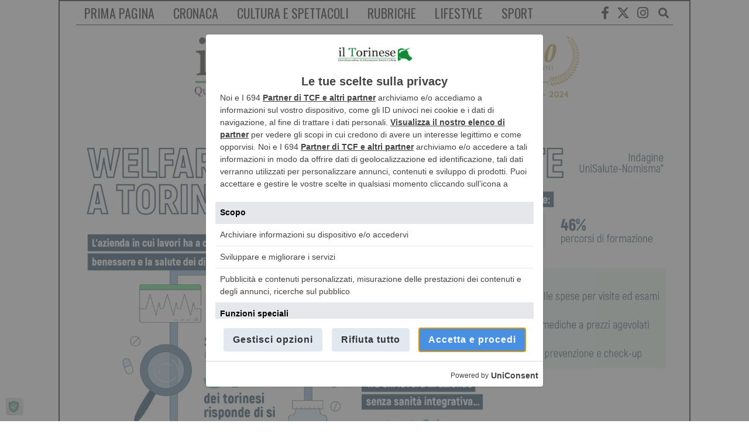

--- FILE ---
content_type: text/html; charset=utf-8
request_url: https://www.google.com/recaptcha/api2/anchor?ar=1&k=6LerBZUgAAAAAFejIt45L9DzSOoqLDbYJ4mvqTTt&co=aHR0cHM6Ly9pbHRvcmluZXNlLml0OjQ0Mw..&hl=it&v=PoyoqOPhxBO7pBk68S4YbpHZ&theme=light&size=normal&anchor-ms=20000&execute-ms=30000&cb=1ifijaphhq9e
body_size: 49434
content:
<!DOCTYPE HTML><html dir="ltr" lang="it"><head><meta http-equiv="Content-Type" content="text/html; charset=UTF-8">
<meta http-equiv="X-UA-Compatible" content="IE=edge">
<title>reCAPTCHA</title>
<style type="text/css">
/* cyrillic-ext */
@font-face {
  font-family: 'Roboto';
  font-style: normal;
  font-weight: 400;
  font-stretch: 100%;
  src: url(//fonts.gstatic.com/s/roboto/v48/KFO7CnqEu92Fr1ME7kSn66aGLdTylUAMa3GUBHMdazTgWw.woff2) format('woff2');
  unicode-range: U+0460-052F, U+1C80-1C8A, U+20B4, U+2DE0-2DFF, U+A640-A69F, U+FE2E-FE2F;
}
/* cyrillic */
@font-face {
  font-family: 'Roboto';
  font-style: normal;
  font-weight: 400;
  font-stretch: 100%;
  src: url(//fonts.gstatic.com/s/roboto/v48/KFO7CnqEu92Fr1ME7kSn66aGLdTylUAMa3iUBHMdazTgWw.woff2) format('woff2');
  unicode-range: U+0301, U+0400-045F, U+0490-0491, U+04B0-04B1, U+2116;
}
/* greek-ext */
@font-face {
  font-family: 'Roboto';
  font-style: normal;
  font-weight: 400;
  font-stretch: 100%;
  src: url(//fonts.gstatic.com/s/roboto/v48/KFO7CnqEu92Fr1ME7kSn66aGLdTylUAMa3CUBHMdazTgWw.woff2) format('woff2');
  unicode-range: U+1F00-1FFF;
}
/* greek */
@font-face {
  font-family: 'Roboto';
  font-style: normal;
  font-weight: 400;
  font-stretch: 100%;
  src: url(//fonts.gstatic.com/s/roboto/v48/KFO7CnqEu92Fr1ME7kSn66aGLdTylUAMa3-UBHMdazTgWw.woff2) format('woff2');
  unicode-range: U+0370-0377, U+037A-037F, U+0384-038A, U+038C, U+038E-03A1, U+03A3-03FF;
}
/* math */
@font-face {
  font-family: 'Roboto';
  font-style: normal;
  font-weight: 400;
  font-stretch: 100%;
  src: url(//fonts.gstatic.com/s/roboto/v48/KFO7CnqEu92Fr1ME7kSn66aGLdTylUAMawCUBHMdazTgWw.woff2) format('woff2');
  unicode-range: U+0302-0303, U+0305, U+0307-0308, U+0310, U+0312, U+0315, U+031A, U+0326-0327, U+032C, U+032F-0330, U+0332-0333, U+0338, U+033A, U+0346, U+034D, U+0391-03A1, U+03A3-03A9, U+03B1-03C9, U+03D1, U+03D5-03D6, U+03F0-03F1, U+03F4-03F5, U+2016-2017, U+2034-2038, U+203C, U+2040, U+2043, U+2047, U+2050, U+2057, U+205F, U+2070-2071, U+2074-208E, U+2090-209C, U+20D0-20DC, U+20E1, U+20E5-20EF, U+2100-2112, U+2114-2115, U+2117-2121, U+2123-214F, U+2190, U+2192, U+2194-21AE, U+21B0-21E5, U+21F1-21F2, U+21F4-2211, U+2213-2214, U+2216-22FF, U+2308-230B, U+2310, U+2319, U+231C-2321, U+2336-237A, U+237C, U+2395, U+239B-23B7, U+23D0, U+23DC-23E1, U+2474-2475, U+25AF, U+25B3, U+25B7, U+25BD, U+25C1, U+25CA, U+25CC, U+25FB, U+266D-266F, U+27C0-27FF, U+2900-2AFF, U+2B0E-2B11, U+2B30-2B4C, U+2BFE, U+3030, U+FF5B, U+FF5D, U+1D400-1D7FF, U+1EE00-1EEFF;
}
/* symbols */
@font-face {
  font-family: 'Roboto';
  font-style: normal;
  font-weight: 400;
  font-stretch: 100%;
  src: url(//fonts.gstatic.com/s/roboto/v48/KFO7CnqEu92Fr1ME7kSn66aGLdTylUAMaxKUBHMdazTgWw.woff2) format('woff2');
  unicode-range: U+0001-000C, U+000E-001F, U+007F-009F, U+20DD-20E0, U+20E2-20E4, U+2150-218F, U+2190, U+2192, U+2194-2199, U+21AF, U+21E6-21F0, U+21F3, U+2218-2219, U+2299, U+22C4-22C6, U+2300-243F, U+2440-244A, U+2460-24FF, U+25A0-27BF, U+2800-28FF, U+2921-2922, U+2981, U+29BF, U+29EB, U+2B00-2BFF, U+4DC0-4DFF, U+FFF9-FFFB, U+10140-1018E, U+10190-1019C, U+101A0, U+101D0-101FD, U+102E0-102FB, U+10E60-10E7E, U+1D2C0-1D2D3, U+1D2E0-1D37F, U+1F000-1F0FF, U+1F100-1F1AD, U+1F1E6-1F1FF, U+1F30D-1F30F, U+1F315, U+1F31C, U+1F31E, U+1F320-1F32C, U+1F336, U+1F378, U+1F37D, U+1F382, U+1F393-1F39F, U+1F3A7-1F3A8, U+1F3AC-1F3AF, U+1F3C2, U+1F3C4-1F3C6, U+1F3CA-1F3CE, U+1F3D4-1F3E0, U+1F3ED, U+1F3F1-1F3F3, U+1F3F5-1F3F7, U+1F408, U+1F415, U+1F41F, U+1F426, U+1F43F, U+1F441-1F442, U+1F444, U+1F446-1F449, U+1F44C-1F44E, U+1F453, U+1F46A, U+1F47D, U+1F4A3, U+1F4B0, U+1F4B3, U+1F4B9, U+1F4BB, U+1F4BF, U+1F4C8-1F4CB, U+1F4D6, U+1F4DA, U+1F4DF, U+1F4E3-1F4E6, U+1F4EA-1F4ED, U+1F4F7, U+1F4F9-1F4FB, U+1F4FD-1F4FE, U+1F503, U+1F507-1F50B, U+1F50D, U+1F512-1F513, U+1F53E-1F54A, U+1F54F-1F5FA, U+1F610, U+1F650-1F67F, U+1F687, U+1F68D, U+1F691, U+1F694, U+1F698, U+1F6AD, U+1F6B2, U+1F6B9-1F6BA, U+1F6BC, U+1F6C6-1F6CF, U+1F6D3-1F6D7, U+1F6E0-1F6EA, U+1F6F0-1F6F3, U+1F6F7-1F6FC, U+1F700-1F7FF, U+1F800-1F80B, U+1F810-1F847, U+1F850-1F859, U+1F860-1F887, U+1F890-1F8AD, U+1F8B0-1F8BB, U+1F8C0-1F8C1, U+1F900-1F90B, U+1F93B, U+1F946, U+1F984, U+1F996, U+1F9E9, U+1FA00-1FA6F, U+1FA70-1FA7C, U+1FA80-1FA89, U+1FA8F-1FAC6, U+1FACE-1FADC, U+1FADF-1FAE9, U+1FAF0-1FAF8, U+1FB00-1FBFF;
}
/* vietnamese */
@font-face {
  font-family: 'Roboto';
  font-style: normal;
  font-weight: 400;
  font-stretch: 100%;
  src: url(//fonts.gstatic.com/s/roboto/v48/KFO7CnqEu92Fr1ME7kSn66aGLdTylUAMa3OUBHMdazTgWw.woff2) format('woff2');
  unicode-range: U+0102-0103, U+0110-0111, U+0128-0129, U+0168-0169, U+01A0-01A1, U+01AF-01B0, U+0300-0301, U+0303-0304, U+0308-0309, U+0323, U+0329, U+1EA0-1EF9, U+20AB;
}
/* latin-ext */
@font-face {
  font-family: 'Roboto';
  font-style: normal;
  font-weight: 400;
  font-stretch: 100%;
  src: url(//fonts.gstatic.com/s/roboto/v48/KFO7CnqEu92Fr1ME7kSn66aGLdTylUAMa3KUBHMdazTgWw.woff2) format('woff2');
  unicode-range: U+0100-02BA, U+02BD-02C5, U+02C7-02CC, U+02CE-02D7, U+02DD-02FF, U+0304, U+0308, U+0329, U+1D00-1DBF, U+1E00-1E9F, U+1EF2-1EFF, U+2020, U+20A0-20AB, U+20AD-20C0, U+2113, U+2C60-2C7F, U+A720-A7FF;
}
/* latin */
@font-face {
  font-family: 'Roboto';
  font-style: normal;
  font-weight: 400;
  font-stretch: 100%;
  src: url(//fonts.gstatic.com/s/roboto/v48/KFO7CnqEu92Fr1ME7kSn66aGLdTylUAMa3yUBHMdazQ.woff2) format('woff2');
  unicode-range: U+0000-00FF, U+0131, U+0152-0153, U+02BB-02BC, U+02C6, U+02DA, U+02DC, U+0304, U+0308, U+0329, U+2000-206F, U+20AC, U+2122, U+2191, U+2193, U+2212, U+2215, U+FEFF, U+FFFD;
}
/* cyrillic-ext */
@font-face {
  font-family: 'Roboto';
  font-style: normal;
  font-weight: 500;
  font-stretch: 100%;
  src: url(//fonts.gstatic.com/s/roboto/v48/KFO7CnqEu92Fr1ME7kSn66aGLdTylUAMa3GUBHMdazTgWw.woff2) format('woff2');
  unicode-range: U+0460-052F, U+1C80-1C8A, U+20B4, U+2DE0-2DFF, U+A640-A69F, U+FE2E-FE2F;
}
/* cyrillic */
@font-face {
  font-family: 'Roboto';
  font-style: normal;
  font-weight: 500;
  font-stretch: 100%;
  src: url(//fonts.gstatic.com/s/roboto/v48/KFO7CnqEu92Fr1ME7kSn66aGLdTylUAMa3iUBHMdazTgWw.woff2) format('woff2');
  unicode-range: U+0301, U+0400-045F, U+0490-0491, U+04B0-04B1, U+2116;
}
/* greek-ext */
@font-face {
  font-family: 'Roboto';
  font-style: normal;
  font-weight: 500;
  font-stretch: 100%;
  src: url(//fonts.gstatic.com/s/roboto/v48/KFO7CnqEu92Fr1ME7kSn66aGLdTylUAMa3CUBHMdazTgWw.woff2) format('woff2');
  unicode-range: U+1F00-1FFF;
}
/* greek */
@font-face {
  font-family: 'Roboto';
  font-style: normal;
  font-weight: 500;
  font-stretch: 100%;
  src: url(//fonts.gstatic.com/s/roboto/v48/KFO7CnqEu92Fr1ME7kSn66aGLdTylUAMa3-UBHMdazTgWw.woff2) format('woff2');
  unicode-range: U+0370-0377, U+037A-037F, U+0384-038A, U+038C, U+038E-03A1, U+03A3-03FF;
}
/* math */
@font-face {
  font-family: 'Roboto';
  font-style: normal;
  font-weight: 500;
  font-stretch: 100%;
  src: url(//fonts.gstatic.com/s/roboto/v48/KFO7CnqEu92Fr1ME7kSn66aGLdTylUAMawCUBHMdazTgWw.woff2) format('woff2');
  unicode-range: U+0302-0303, U+0305, U+0307-0308, U+0310, U+0312, U+0315, U+031A, U+0326-0327, U+032C, U+032F-0330, U+0332-0333, U+0338, U+033A, U+0346, U+034D, U+0391-03A1, U+03A3-03A9, U+03B1-03C9, U+03D1, U+03D5-03D6, U+03F0-03F1, U+03F4-03F5, U+2016-2017, U+2034-2038, U+203C, U+2040, U+2043, U+2047, U+2050, U+2057, U+205F, U+2070-2071, U+2074-208E, U+2090-209C, U+20D0-20DC, U+20E1, U+20E5-20EF, U+2100-2112, U+2114-2115, U+2117-2121, U+2123-214F, U+2190, U+2192, U+2194-21AE, U+21B0-21E5, U+21F1-21F2, U+21F4-2211, U+2213-2214, U+2216-22FF, U+2308-230B, U+2310, U+2319, U+231C-2321, U+2336-237A, U+237C, U+2395, U+239B-23B7, U+23D0, U+23DC-23E1, U+2474-2475, U+25AF, U+25B3, U+25B7, U+25BD, U+25C1, U+25CA, U+25CC, U+25FB, U+266D-266F, U+27C0-27FF, U+2900-2AFF, U+2B0E-2B11, U+2B30-2B4C, U+2BFE, U+3030, U+FF5B, U+FF5D, U+1D400-1D7FF, U+1EE00-1EEFF;
}
/* symbols */
@font-face {
  font-family: 'Roboto';
  font-style: normal;
  font-weight: 500;
  font-stretch: 100%;
  src: url(//fonts.gstatic.com/s/roboto/v48/KFO7CnqEu92Fr1ME7kSn66aGLdTylUAMaxKUBHMdazTgWw.woff2) format('woff2');
  unicode-range: U+0001-000C, U+000E-001F, U+007F-009F, U+20DD-20E0, U+20E2-20E4, U+2150-218F, U+2190, U+2192, U+2194-2199, U+21AF, U+21E6-21F0, U+21F3, U+2218-2219, U+2299, U+22C4-22C6, U+2300-243F, U+2440-244A, U+2460-24FF, U+25A0-27BF, U+2800-28FF, U+2921-2922, U+2981, U+29BF, U+29EB, U+2B00-2BFF, U+4DC0-4DFF, U+FFF9-FFFB, U+10140-1018E, U+10190-1019C, U+101A0, U+101D0-101FD, U+102E0-102FB, U+10E60-10E7E, U+1D2C0-1D2D3, U+1D2E0-1D37F, U+1F000-1F0FF, U+1F100-1F1AD, U+1F1E6-1F1FF, U+1F30D-1F30F, U+1F315, U+1F31C, U+1F31E, U+1F320-1F32C, U+1F336, U+1F378, U+1F37D, U+1F382, U+1F393-1F39F, U+1F3A7-1F3A8, U+1F3AC-1F3AF, U+1F3C2, U+1F3C4-1F3C6, U+1F3CA-1F3CE, U+1F3D4-1F3E0, U+1F3ED, U+1F3F1-1F3F3, U+1F3F5-1F3F7, U+1F408, U+1F415, U+1F41F, U+1F426, U+1F43F, U+1F441-1F442, U+1F444, U+1F446-1F449, U+1F44C-1F44E, U+1F453, U+1F46A, U+1F47D, U+1F4A3, U+1F4B0, U+1F4B3, U+1F4B9, U+1F4BB, U+1F4BF, U+1F4C8-1F4CB, U+1F4D6, U+1F4DA, U+1F4DF, U+1F4E3-1F4E6, U+1F4EA-1F4ED, U+1F4F7, U+1F4F9-1F4FB, U+1F4FD-1F4FE, U+1F503, U+1F507-1F50B, U+1F50D, U+1F512-1F513, U+1F53E-1F54A, U+1F54F-1F5FA, U+1F610, U+1F650-1F67F, U+1F687, U+1F68D, U+1F691, U+1F694, U+1F698, U+1F6AD, U+1F6B2, U+1F6B9-1F6BA, U+1F6BC, U+1F6C6-1F6CF, U+1F6D3-1F6D7, U+1F6E0-1F6EA, U+1F6F0-1F6F3, U+1F6F7-1F6FC, U+1F700-1F7FF, U+1F800-1F80B, U+1F810-1F847, U+1F850-1F859, U+1F860-1F887, U+1F890-1F8AD, U+1F8B0-1F8BB, U+1F8C0-1F8C1, U+1F900-1F90B, U+1F93B, U+1F946, U+1F984, U+1F996, U+1F9E9, U+1FA00-1FA6F, U+1FA70-1FA7C, U+1FA80-1FA89, U+1FA8F-1FAC6, U+1FACE-1FADC, U+1FADF-1FAE9, U+1FAF0-1FAF8, U+1FB00-1FBFF;
}
/* vietnamese */
@font-face {
  font-family: 'Roboto';
  font-style: normal;
  font-weight: 500;
  font-stretch: 100%;
  src: url(//fonts.gstatic.com/s/roboto/v48/KFO7CnqEu92Fr1ME7kSn66aGLdTylUAMa3OUBHMdazTgWw.woff2) format('woff2');
  unicode-range: U+0102-0103, U+0110-0111, U+0128-0129, U+0168-0169, U+01A0-01A1, U+01AF-01B0, U+0300-0301, U+0303-0304, U+0308-0309, U+0323, U+0329, U+1EA0-1EF9, U+20AB;
}
/* latin-ext */
@font-face {
  font-family: 'Roboto';
  font-style: normal;
  font-weight: 500;
  font-stretch: 100%;
  src: url(//fonts.gstatic.com/s/roboto/v48/KFO7CnqEu92Fr1ME7kSn66aGLdTylUAMa3KUBHMdazTgWw.woff2) format('woff2');
  unicode-range: U+0100-02BA, U+02BD-02C5, U+02C7-02CC, U+02CE-02D7, U+02DD-02FF, U+0304, U+0308, U+0329, U+1D00-1DBF, U+1E00-1E9F, U+1EF2-1EFF, U+2020, U+20A0-20AB, U+20AD-20C0, U+2113, U+2C60-2C7F, U+A720-A7FF;
}
/* latin */
@font-face {
  font-family: 'Roboto';
  font-style: normal;
  font-weight: 500;
  font-stretch: 100%;
  src: url(//fonts.gstatic.com/s/roboto/v48/KFO7CnqEu92Fr1ME7kSn66aGLdTylUAMa3yUBHMdazQ.woff2) format('woff2');
  unicode-range: U+0000-00FF, U+0131, U+0152-0153, U+02BB-02BC, U+02C6, U+02DA, U+02DC, U+0304, U+0308, U+0329, U+2000-206F, U+20AC, U+2122, U+2191, U+2193, U+2212, U+2215, U+FEFF, U+FFFD;
}
/* cyrillic-ext */
@font-face {
  font-family: 'Roboto';
  font-style: normal;
  font-weight: 900;
  font-stretch: 100%;
  src: url(//fonts.gstatic.com/s/roboto/v48/KFO7CnqEu92Fr1ME7kSn66aGLdTylUAMa3GUBHMdazTgWw.woff2) format('woff2');
  unicode-range: U+0460-052F, U+1C80-1C8A, U+20B4, U+2DE0-2DFF, U+A640-A69F, U+FE2E-FE2F;
}
/* cyrillic */
@font-face {
  font-family: 'Roboto';
  font-style: normal;
  font-weight: 900;
  font-stretch: 100%;
  src: url(//fonts.gstatic.com/s/roboto/v48/KFO7CnqEu92Fr1ME7kSn66aGLdTylUAMa3iUBHMdazTgWw.woff2) format('woff2');
  unicode-range: U+0301, U+0400-045F, U+0490-0491, U+04B0-04B1, U+2116;
}
/* greek-ext */
@font-face {
  font-family: 'Roboto';
  font-style: normal;
  font-weight: 900;
  font-stretch: 100%;
  src: url(//fonts.gstatic.com/s/roboto/v48/KFO7CnqEu92Fr1ME7kSn66aGLdTylUAMa3CUBHMdazTgWw.woff2) format('woff2');
  unicode-range: U+1F00-1FFF;
}
/* greek */
@font-face {
  font-family: 'Roboto';
  font-style: normal;
  font-weight: 900;
  font-stretch: 100%;
  src: url(//fonts.gstatic.com/s/roboto/v48/KFO7CnqEu92Fr1ME7kSn66aGLdTylUAMa3-UBHMdazTgWw.woff2) format('woff2');
  unicode-range: U+0370-0377, U+037A-037F, U+0384-038A, U+038C, U+038E-03A1, U+03A3-03FF;
}
/* math */
@font-face {
  font-family: 'Roboto';
  font-style: normal;
  font-weight: 900;
  font-stretch: 100%;
  src: url(//fonts.gstatic.com/s/roboto/v48/KFO7CnqEu92Fr1ME7kSn66aGLdTylUAMawCUBHMdazTgWw.woff2) format('woff2');
  unicode-range: U+0302-0303, U+0305, U+0307-0308, U+0310, U+0312, U+0315, U+031A, U+0326-0327, U+032C, U+032F-0330, U+0332-0333, U+0338, U+033A, U+0346, U+034D, U+0391-03A1, U+03A3-03A9, U+03B1-03C9, U+03D1, U+03D5-03D6, U+03F0-03F1, U+03F4-03F5, U+2016-2017, U+2034-2038, U+203C, U+2040, U+2043, U+2047, U+2050, U+2057, U+205F, U+2070-2071, U+2074-208E, U+2090-209C, U+20D0-20DC, U+20E1, U+20E5-20EF, U+2100-2112, U+2114-2115, U+2117-2121, U+2123-214F, U+2190, U+2192, U+2194-21AE, U+21B0-21E5, U+21F1-21F2, U+21F4-2211, U+2213-2214, U+2216-22FF, U+2308-230B, U+2310, U+2319, U+231C-2321, U+2336-237A, U+237C, U+2395, U+239B-23B7, U+23D0, U+23DC-23E1, U+2474-2475, U+25AF, U+25B3, U+25B7, U+25BD, U+25C1, U+25CA, U+25CC, U+25FB, U+266D-266F, U+27C0-27FF, U+2900-2AFF, U+2B0E-2B11, U+2B30-2B4C, U+2BFE, U+3030, U+FF5B, U+FF5D, U+1D400-1D7FF, U+1EE00-1EEFF;
}
/* symbols */
@font-face {
  font-family: 'Roboto';
  font-style: normal;
  font-weight: 900;
  font-stretch: 100%;
  src: url(//fonts.gstatic.com/s/roboto/v48/KFO7CnqEu92Fr1ME7kSn66aGLdTylUAMaxKUBHMdazTgWw.woff2) format('woff2');
  unicode-range: U+0001-000C, U+000E-001F, U+007F-009F, U+20DD-20E0, U+20E2-20E4, U+2150-218F, U+2190, U+2192, U+2194-2199, U+21AF, U+21E6-21F0, U+21F3, U+2218-2219, U+2299, U+22C4-22C6, U+2300-243F, U+2440-244A, U+2460-24FF, U+25A0-27BF, U+2800-28FF, U+2921-2922, U+2981, U+29BF, U+29EB, U+2B00-2BFF, U+4DC0-4DFF, U+FFF9-FFFB, U+10140-1018E, U+10190-1019C, U+101A0, U+101D0-101FD, U+102E0-102FB, U+10E60-10E7E, U+1D2C0-1D2D3, U+1D2E0-1D37F, U+1F000-1F0FF, U+1F100-1F1AD, U+1F1E6-1F1FF, U+1F30D-1F30F, U+1F315, U+1F31C, U+1F31E, U+1F320-1F32C, U+1F336, U+1F378, U+1F37D, U+1F382, U+1F393-1F39F, U+1F3A7-1F3A8, U+1F3AC-1F3AF, U+1F3C2, U+1F3C4-1F3C6, U+1F3CA-1F3CE, U+1F3D4-1F3E0, U+1F3ED, U+1F3F1-1F3F3, U+1F3F5-1F3F7, U+1F408, U+1F415, U+1F41F, U+1F426, U+1F43F, U+1F441-1F442, U+1F444, U+1F446-1F449, U+1F44C-1F44E, U+1F453, U+1F46A, U+1F47D, U+1F4A3, U+1F4B0, U+1F4B3, U+1F4B9, U+1F4BB, U+1F4BF, U+1F4C8-1F4CB, U+1F4D6, U+1F4DA, U+1F4DF, U+1F4E3-1F4E6, U+1F4EA-1F4ED, U+1F4F7, U+1F4F9-1F4FB, U+1F4FD-1F4FE, U+1F503, U+1F507-1F50B, U+1F50D, U+1F512-1F513, U+1F53E-1F54A, U+1F54F-1F5FA, U+1F610, U+1F650-1F67F, U+1F687, U+1F68D, U+1F691, U+1F694, U+1F698, U+1F6AD, U+1F6B2, U+1F6B9-1F6BA, U+1F6BC, U+1F6C6-1F6CF, U+1F6D3-1F6D7, U+1F6E0-1F6EA, U+1F6F0-1F6F3, U+1F6F7-1F6FC, U+1F700-1F7FF, U+1F800-1F80B, U+1F810-1F847, U+1F850-1F859, U+1F860-1F887, U+1F890-1F8AD, U+1F8B0-1F8BB, U+1F8C0-1F8C1, U+1F900-1F90B, U+1F93B, U+1F946, U+1F984, U+1F996, U+1F9E9, U+1FA00-1FA6F, U+1FA70-1FA7C, U+1FA80-1FA89, U+1FA8F-1FAC6, U+1FACE-1FADC, U+1FADF-1FAE9, U+1FAF0-1FAF8, U+1FB00-1FBFF;
}
/* vietnamese */
@font-face {
  font-family: 'Roboto';
  font-style: normal;
  font-weight: 900;
  font-stretch: 100%;
  src: url(//fonts.gstatic.com/s/roboto/v48/KFO7CnqEu92Fr1ME7kSn66aGLdTylUAMa3OUBHMdazTgWw.woff2) format('woff2');
  unicode-range: U+0102-0103, U+0110-0111, U+0128-0129, U+0168-0169, U+01A0-01A1, U+01AF-01B0, U+0300-0301, U+0303-0304, U+0308-0309, U+0323, U+0329, U+1EA0-1EF9, U+20AB;
}
/* latin-ext */
@font-face {
  font-family: 'Roboto';
  font-style: normal;
  font-weight: 900;
  font-stretch: 100%;
  src: url(//fonts.gstatic.com/s/roboto/v48/KFO7CnqEu92Fr1ME7kSn66aGLdTylUAMa3KUBHMdazTgWw.woff2) format('woff2');
  unicode-range: U+0100-02BA, U+02BD-02C5, U+02C7-02CC, U+02CE-02D7, U+02DD-02FF, U+0304, U+0308, U+0329, U+1D00-1DBF, U+1E00-1E9F, U+1EF2-1EFF, U+2020, U+20A0-20AB, U+20AD-20C0, U+2113, U+2C60-2C7F, U+A720-A7FF;
}
/* latin */
@font-face {
  font-family: 'Roboto';
  font-style: normal;
  font-weight: 900;
  font-stretch: 100%;
  src: url(//fonts.gstatic.com/s/roboto/v48/KFO7CnqEu92Fr1ME7kSn66aGLdTylUAMa3yUBHMdazQ.woff2) format('woff2');
  unicode-range: U+0000-00FF, U+0131, U+0152-0153, U+02BB-02BC, U+02C6, U+02DA, U+02DC, U+0304, U+0308, U+0329, U+2000-206F, U+20AC, U+2122, U+2191, U+2193, U+2212, U+2215, U+FEFF, U+FFFD;
}

</style>
<link rel="stylesheet" type="text/css" href="https://www.gstatic.com/recaptcha/releases/PoyoqOPhxBO7pBk68S4YbpHZ/styles__ltr.css">
<script nonce="Gglvhmy2OqNjsU8HmtjJlQ" type="text/javascript">window['__recaptcha_api'] = 'https://www.google.com/recaptcha/api2/';</script>
<script type="text/javascript" src="https://www.gstatic.com/recaptcha/releases/PoyoqOPhxBO7pBk68S4YbpHZ/recaptcha__it.js" nonce="Gglvhmy2OqNjsU8HmtjJlQ">
      
    </script></head>
<body><div id="rc-anchor-alert" class="rc-anchor-alert"></div>
<input type="hidden" id="recaptcha-token" value="[base64]">
<script type="text/javascript" nonce="Gglvhmy2OqNjsU8HmtjJlQ">
      recaptcha.anchor.Main.init("[\x22ainput\x22,[\x22bgdata\x22,\x22\x22,\[base64]/[base64]/[base64]/ZyhXLGgpOnEoW04sMjEsbF0sVywwKSxoKSxmYWxzZSxmYWxzZSl9Y2F0Y2goayl7RygzNTgsVyk/[base64]/[base64]/[base64]/[base64]/[base64]/[base64]/[base64]/bmV3IEJbT10oRFswXSk6dz09Mj9uZXcgQltPXShEWzBdLERbMV0pOnc9PTM/bmV3IEJbT10oRFswXSxEWzFdLERbMl0pOnc9PTQ/[base64]/[base64]/[base64]/[base64]/[base64]\\u003d\x22,\[base64]\\u003d\\u003d\x22,\x22FcKrPi9sP3jDlmbCghwQw53DpsK0wqZNbx7Ci3VmCsKZw4nCmyzCr0TCrsKZfsKdwqQBEMKJKWxbw4VxHsOLFx16wr3DhWoucFdYw6/DrnMKwpw1w6k0ZFI2QMK/[base64]/JXLCoMOnJSQPEMORwoBeNnHDnFlBwpcEe8KXAGonw7jDq0/DhsOYwrd2H8OtwoHCjHk2w5NMXsOGJgLCkGjDmkEFUDzCqsOQw7fDgiAMaXEOMcK0wqo1wrt8w63DtmUVHR/CgifDnMKOSyfDqsOzwrYOw7wRwoYJwq1cUMK+UHJTTMOIwrTCvUg2w7/[base64]/DujHDh1/Cn3orIsOqw60VwrdDwpxTSEPClMODZmMPOcKZSEACwpAXNFXDksK2wpE1b8OXwr4Ywo/[base64]/SgpvwoLCvsK8w4gmUXLDrcO3w47ClWNtw5XDgcKWKwRhc8OlCMOhw6DDui3DhsOYwp/Ct8OTFMOiW8K1KsOKw5nCp0HDnnJUwpjCllpELhluwrAEU3MpwpHCnFbDucKZJ8OPe8OhWcOTwqXCn8KaesO/wpjCtMOMaMOjw4rDgMKLAADDkSXDqXnDlxpFdhUUwqvDrTPCtMO1w6DCr8OlwpJLKsKDwoxMDzhhwqdpw5RqwpXCgHE4wrPCuCgnHsO/wr3CgsK5Q3nCosOEAsO8H8KtEh8OfW3CrMKdf8KuwoJxw4HCki8gwqoDw6PDjcKBfUFXQhEvwpXDiC/CpUnCoVPDrcO0JMOlw4rDqAbCicK1binDvUFdw4k/[base64]/Cl8OoBMKnw7FyWMKjZsKtBkY8PhLDigN6w6UDwrLDsMOTD8OfUcOjdFRPVTXCkRsFwo3CiUvDjgVHWBllw6ZNbsKLw7lDcS3Co8OlT8KmZcO4NMKoalxCWRvCpxTCusOwSMKSS8OCw7XCkTvCu8KybRk8JU7Cr8KNXTYfZjciF8K6w7/[base64]/DmMK/w7tsFnrDgsOVwovCpB1XTMKew6RuwrEWw7UPwrzDjCYMGmbDtWjDocKbR8OCwoUrwpHCvcKrw4/DicOPCyBhem3ClEMrwrvDu3IHKcOhRMKCw6XDhMOawqbDmcKYwqIaeMOhw6DChMKfWMKjw6AidcKhw4jCusONTsK/EgrCiz/DisOww5RuJF5qX8Kqw4PCp8K3w6hWwr55w5gxw7JRw54Vw4t1GcKoFmU/wrPCo8OZworCocOGPB4uwojCrMOQw7kafCXCi8OFwqQ9XcK2ZQdOHMKKDw5Tw6lzG8O1CgFyc8KvwopyC8KafRXCiVESw4ttwr/[base64]/[base64]/DvXjClARqaibDiQU0w45Nw5M+wrnDs3XDpMOschvDrMOgw7JkRcK/w7XCp2jDvcKDwpsQw4tZBcKBJ8OGJsKjTsKfJcOVTGLCn07CusObw6/[base64]/CmBkBKMKzZ8K1wr/[base64]/[base64]/[base64]/DtcKIC27DoMKAwr4vwovCgwLDmjkdw6pSJMKXwpEJwqgSNUTCu8K2w6kJwrzDqSTChn99G1rDscOLKB1ywpwlwq1/XjrDgxvDp8KUw6B/w5rDgUAdw5IrwoBLFUfCgsOAwrwDwoYwwqAKw5ZTw7RHwqleQgchwp3CiR/DucKlwrbDg1MGM8Kbw5XCgcKMCU0wNRDCjsKBTjfDu8KxQsOVwq/CuhdOWMKjw7w0XcOgw4VnEsKFUsOFAGUsw7XCksOIwq/Cow4nw7tXw6LCmxHCq8OdVlNwwpJJw50XXDnDv8OfKVLCqRRVwq52w7xERMO0S3I2w6jCo8OvP8K1w6Nrw6xLSSw7RDzDgGEKIcK1YyXDnMKRPMKwWU1LHMODCMOMw4HDrRvDoMOAwqkGw6NDBWRRw7LCri0QQMOUwq8/wr3Cg8KDA2UTw5vDvB5Iwp3Dljx8AlnCl3HDosKzaUVOw4/Dt8Ozw7sjwpjDtGLDmjTCoGLDtXcqI1bCgsKqw61dOsKDDAwMw7IQw7o/wqbDrhYZM8OCwo/DpMKdwqbDjsKXE8KeGMONCcObVcKAE8Oaw5XCj8OcOcKBfXU2wo7CqMKFRcK0ZcOTGzfCqhrDosOuw4/Dv8KwMCRTwrHDksOfwr8kwonCrcOiwqLDscK1Gk7DkHPCokLDg3zCkMOxKkDCjCxYRcOUw50cHsOPXcObw79Hw4/Dh3vDsRYfw4jCkcOdw6Mlc8KaFDYWCsOMOGDDox7DvsKNNQQ6T8OeGz02w75WQGTChEkIayjCmsOPwqIdeELCiHzCvGTDkgY5w5VVw7nCnsKgw5/[base64]/RsKebnjCsGbCmHNZw7AqO8OeZMOaw5/CrQHDnl8zEsOXwo46ZsK7w6jCosOOwoVmKz8LwqXChsOzSyhYSRfCjzkdQ8O7bMKffG4Ow5TDkyXCpMO7WcKyB8OlM8OLYsKqBcORwq5ZwqptfDbDogVEDkbDjSXDhSIOwosQPi9uXTgELhHCgcKTZMKOWsKfw5vCoCrCpCXDq8OywobDnFAUw4/ChMOAw7wBJ8OcRcOhwrPCtTnCkQrCixcTdMO2Q1XDpwsvGcKpw4Qbw7RCQsK7YSgbw4/ClyFgUAwGw4XClsKhJC3CpsKMwoTDs8Ogw48HCXZNwonCuMK8w7EDKcOWw5DCtMKqE8KZwq/Do8KawozDr3ggDMOhw4Vfw58ND8Ohwp7DhMOVCxbDhMORSgzDncKmRj7DmMKnwrvCpyvCpyXCicKUwoh6w5jDgMOsMXnCjAfDrkHCn8O8wrPDi0rDtUsEwr1nAMOgAsOZw4zDjWbDg1rDs2XCiTNvW1NWw6tFwo7CtUNtHcOlc8OIw4BOfC0vwqsad0jDsy/Du8O3w5LDjsKPwpo7wo5ywopScMOBw7Q6wqDDrcKhw7kGw7XCoMKvWMO3aMO4DsO1Pxolwqkqw413J8O6wrMuWh7Dv8KEJcKMSRjCmsO+wrTDrCHDt8KYw5oSwogUwqY1w77Ckyg8ZMKFSlg4IsKUw6UwMQIewofClRDDlGZXwqXDi1HDhVLCum1mw7wnw7/DukJQeD/[base64]/DoC43w4vDhG7DqcORYkTDrcO7TWgfw7Fpw4hCw4xZHcOqIsOKOUPCvsK4EsKRXHNFWcOpwossw4JHFMOpZmYxwpDCkGk3FMKyKE7DsUzDp8Odw5LCk2BzX8KbEcKQNQjDgcOsDirCuMKBc3rCk8KPZT/DkMKeDwDCsy/[base64]/DmsKEw6zCkEwiwr8Bw6NmYcOxwpTDnMOdFsKbwrF5w6xaw7xXQ29UBQjCjH7Dl1LDs8OzOMOyDwYiwq9LMsKpLCt9w5rCvsKRbFzDtMK5AW9tcMKwbcKDOlHDpE8Ww6ZXb1DDmR4fDGXCo8K3FMO6w4jDhEkEw5sAw7kwwoTDpjMpwq/DnMOKwqd3wq/DrcK+w41IXsOswq7DqyQKYsK8NMOmAg1Ow5FSTDTDiMK4fcK0w7IUasKtAlLDp3XCgMK4wqHCnMKOwrlSBMKCV8K8wpLDmsKCw65sw7/Cog7CjcKMwpopQX4QYTIFwrTDtsKMNMOmB8KnEWvDnhHCpMOSwrsDw5EIUsOXXUU8w7/CtMKHH29ISX7CjcKZByHDvE1PZcKhPcKCfwM8wofDgcOkwpPDjx85d8O8w6XCq8KUw6wsw5N1w6F1wp/DgsOhWsOEFMK2w7sVwoczGMK3OmgrwojCsj0Bw6bCqDMdw6/[base64]/[base64]/MMKfw4nDnW9tGXUmXsKULA/DgsKww4zDlMOlbjnCpMOIKGbDpsKtLFXDvzRNwr7Ci2Bjwq3DqSwcL0jDpcKnc2wUNDdSwrDCt2JsKXEZwo9Ta8ObwoUBCMKrwpk/wpw/[base64]/Cv8Omw4bCocO3w64aPsKywr9sHsKjw6fDtEnCoMO/w6DChHpVw73CpmvCuTDDn8OJfjjDqjZAw6nCtgQ9w5rCosKZw5nDlmvCrcOYw5V8woTDrn7CmMKWGygIw4LDhBbDpsKzesKMfMOsNxDClw9vb8K0VcOoBBjCt8ODw4FbXnzDqXQVRMKbw43DssKYAMK4D8OjPcKDw53CoUrDnj/DvMKsKsO9wrV7wofDmw07e0LDpkjCjn4MCV48wqLCmVrCgMK7ciLChsKFPcKAdMKYMlbCj8KEw6fCqsKgMWHCjEDDhDInw6XCvcOQw5fDhcKew79BU1zDoMKkwpxqasOXw7nDs1DDkMOqwqDCknhSQcOFwpQuD8K7wpfDrVFfLXvDlmAFw7/DuMK3w5wSWzPDiAB4w77CjnAGI1vDs2dpfsOuwoxNNMOyRwJIw5PCrcKIw73DjMOow6PDqF/DmcOTw6vCv03DksO5wrPCgcK5wrJ1FiDDjsOQw7HDlsOBeBA0WE/[base64]/[base64]/w7cPVm5Ofyocw4bCq8K6Lj/Du8KIa8KmLMKoJWnDpMO2wrLDkzMrMSzCk8KMYcOqw5AgGQjDukI/wqHDpnLChiTDmMOyZcOdSEDDvRbCvh/DqcOAw5XDvsOrwpnCt3s/wo3Cs8OGCsKdwpJcTcK4L8Ktw51AKMKrwotcfcKMw5/CmxoKBDzDssONYgwOw7Vtw4zDmsK0F8OPw6UEw5LCosO2MVU/DcKHKcOuwqvCjXzCl8OXw5rCvMOdZ8O6wrzDoMOqHBPCr8OnDcO3wpVeKxMfC8OZw4l7KcOVwrTCuDHClcK4byLDr1jDrcK6NMK6w5jDgsKiw4Afw5Egw6Yqw4MvwpHDrn9zw5vDhcOzVGNhw6Ywwohmw4w8w5ICBcKEwoXCvztHCcORfcOdw4/DncOIPwHCswzCjMOuScOcWnrCmMOJwqjDmMOmWkDCrEk7wroRw7HDhUJ8w4xvdRnDl8KQXMOtwoXCiRoQwqcnFTnCiCbCigoFMsONETXDugLDoE/DusKaaMKAWUbDssOvLzguX8KLU2DCqMKBVMOKXsOgwo1sOAXCmsKbJcKRTcOpwrvCqsKEwpjDsDDCgH4/ZcO0WmLDo8O+wpsKwonCn8KNwqnCpisGw4YfwofCkBjCmC5vHXRnTMKBwpvDtcO9H8OSVMOcRsKNMX0FAhJHC8Ouwr1RSnvDoMKCwqjDpXBhw5HDsQtuCMO/dBLDicODw6rCpcKzClx7TsOTanPDrRwGw4HCkcKXMsKOw5LDsw3CqRPDpkzDnQDCqsO0w7LDuMKgw6cMwqHDlm3DhsK5JV5+w70Aw5DDncOkwrrDmsO9wqhiw53DnsKsNgjCm1nCkXd0AsKuVMKFFz9IGQ/CiFQxw5VuwqTCqGxRwqotw4o+NwjDsMKswp7DgsOPVMOBT8OVan/DvVrCmlXChsKgLnbCt8OGHxYpwr/DoGHDisKvw4DDihzClH8QwqgEEsOhbVYiwpwNBybDhsKDw4J5w48teHTDrHVnwpAZwqnDqm/CocKzw5ZPdQ3DqCXCrMKUDcKbw4lPw6YGIcKxw7rDmQzDrUPCssOPZMOFF3zDiCZ1fcO3fVMtw4bDpcKicwPDucONw5UbanHDsMKrwrrDlsOjw4tSHk/CsAfCmsKIAT9LMMOsHcKmw5HDtsKzH3AswoMfwpDCo8ONdMKRYcKZwrNkeD7Dtm43aMOZw5Nyw43DrMOhasKQwrzCqAwaRHjDrMKHw7zCuxPDiMO7ecOkcMOcSQnDssK2w53DrMOkwp/DssKJGA7DiRt9woAMSMOjIcOCYBXCmgwMaAYWwpzCsUcNDhY8ZcO1GcOZw7tnwpJ1a8K/PijDmmHDqsKebHDDnRd+BsKEwoPCnU/DuMKvwrhVWwbDl8OBwoXDtgMJw7nDrlbDjcOnw5DClBbDsXzDp8Kuw41YOsOKGsKXw6BcR0vCrFIpd8Oqw6ouwqnDuiHDlELDp8Oswp3DjULCrsKkw5/DisKUTHh+CMKDwozCl8OpS2DDuErCt8KLUkfCtcKmX8O/wrnDtFjDs8Ofw4bChiZvw6w6w73CsMOGwrLCllBKchrDnUDDg8KGK8KNIiltIhYeNsKqwpV/[base64]/[base64]/DpTIdVcKqwp3DskHDlsObwphBw754DUJqDyNSwpDCr8KCwrEFPGDDuwPDusOxw7HDqQHDncOaBnHDpMKZNcOeS8KawoTCiTHCuMKxw6PCuQbDmcOzw6DDr8Kdw5oTw7UBSMOYZg/[base64]/[base64]/DpcK+wqUjSUMhfGt8wrTDghAPIMKFcljDgsOHWF7DoQTCssOVw5cYw5PDtMOjwq0id8KPw6cAw47CuGfCqsOowrMYY8OZQTnDgMOHZAxMwrtlfXDDrsK/[base64]/EWrCnWhZOMK5w6fCi8Oswr7DucOwB8OTBQbCj8Knw5wpwpN8EsOVUsOfU8KHwqRAJiFVbMOEecOPwrHChkVmJ1DDlsOjIEs1QcOyXcObKhhRZsKKwrxZw7ZIE1LCk04KwrrDlx98W21sw4fDlMO0wpMvBn7DgMO5wo8dUgVbw4svw5MgH8KrNCfCm8OPw5jCnSEwVcO/wpcew5NBWMKKfMOHwp5VTVA3DMKswpXCiwnChkgfwqZTw5zCiMKQw7FGZ3TCvk1Qw5wDwp/Dn8KNTGFgwpjCt2w2BixOw7PDnMKYLcOiw4nDu8O2wpHDgMKhwoILwrFALy9FScOYwonDlCcVw6HDhcKlYsKhw4TDqcKUw4jDqMKrw6DDh8KPw7/CvBHDs3XCk8K8woB8PsOSwqsodFrDowkdFDjDlsOnasK/ZMOKw4TDiRdYWsOpNk7DtcK3QMOmwolXwoVwwoFhMMKLwqhAbsObfh5Kwq99w4fDpRnDp3AxCVvClmfDvRldw6w3woXCsHsww43Di8O7wro/CwPDuUHDgMKzNXnDiMKswqw9bcORw4fDgRsVw4s+woHDk8OVw7wIw6RxAm7DiS4gw4sjwrzCj8KFWVDDmWZGM0/CpMKww4QgwqbCtD7DtsORwqLCqcKpL3Ibwo58wqImB8OuAMK2w53CocOmwqPCicOWw6dZQUHCtSd3DXRiw4VHOcKHw5VmwrNSwqnDlcKGVcO3LRzCmHTDhGHCvsOVYkA2w7LClsOWSWzDrVoSwp7CpsKjw6LDilUWwp4YL2/CqcONw4dTwodQwqg6wojCix/CvcOTfD3Cg35RFm3ClMO1w53Dm8KocHpXw6LDgMOLw61+w6MVw6FjGgTDoE3DtcKOwqLDkcKNw7gxw5PDh2jCqgJrw7vCnMOPeWxkw4I8w7bCiEgnXcOsasO9cMOjT8OCwrvDmTrDi8OIw7LCt3dPNcK9BsO9B0vDvll/[base64]/CvjHDjTkMw64Gw5HClWkFwoTCusKXwrvDg3/DgnjDlTbCg1M8w5/Ch2w3DcKrHRXDocOuJMKmw73CjD4oSsO6HUPCpXjCjRsTw6dVw4/DqwjDo1bDjHTCgW18TcOaCcKLOcO7QH3DjsKqwqRDw4DCjsKHwpHCu8ODwpbCuMOlwrjDksOaw6oqPntbSF/CoMKxUEt6woQYw4IRwoTCkz/CpMO/ZlfCvwvCn33Cjm9tVnvCiwcOVy9Fwogrw6U0bCzDuMOZw4vDsMOyCExZw6ZnF8KYw7EowoB2c8KjwobCigkJw5BswrPDmgZiw5F9wp3Dqj7DnWfDrcOOw7zCgsK6asOSwofDjC8vwr8+w55Xwr1rOsO+w7xfVkh+GVrCkkHCp8KBw6XCnxzDhcKKFyvDt8K5w7/[base64]/w7Zww73Ci2XCiMKUwqPDlMK0YXnCj8KCwrkGwqHCj8Ktw64QdMKIfsOawovCl8OLwr5Dw70eIMK4woPCgcODDMKDwqwoEcKjwrVXSSXDpx/DqcOLTcO8acORwoLDkx8cb8KoX8Orwqt/w51XwrZyw55iDsOnV0TCp3VCw6obGnNcC0TCisKdwoMhasOEw7nCu8OSw4RrXjpfa8Ohw6xewoIBIB0cSkDCnsKlN3XDsMOEw6YuIA3DpMKWwobCo2vDkifDicKnR2nDjz4qKG7DgsKkwprCl8KBacOaN28swqY6w4/[base64]/DqcKLwq7CmAfDlk4zw73CgMK5woFBe8KXb0/Cj8OacUbDtxMPw6tIwp4ZBSnCpywhw73Dq8Ovw7w9w7Mjw7jCpG9LGsKSwoIjw55Fwoc9eB/DkEzDtjtuwqLCnsKKw4bCpHoqwrFKNyPDqT/Dl8KWXsO9wpPDkBzCvsOwwp8DwqIAwphBDUzDpH9wNMOzwrUOTAvDmsOkwpJgw50+DcKLWsKnIhVhwo5Sw4FhwrkHw4lyw4w/[base64]/DknjDtGTClcOKw7zDpsKFGsOzCsKAw6IoI8OPwoskw6LDssKkTsKew5vDqU8gw7/DjTkhw5cpw7vCiRAlwpXDrcOUw7tFOMKpUsOsaTDCpyhzSHwJEcO0WsKlw6hYOXHCkE/Cm1/[base64]/Ds8OpDcOuwoI8w6QmXMKsw7gMQg9EG8KFMsKMw4vDqsOyDcOfaUnDqV51MCIKY0h2wpTCr8O0CcOSBMOxw4XCtjnDnXfDizg4wqMww7TDtT1dGxZsfMOReDg5w77Col/Cu8Ktw5xYwrHCqMKYw5LDksKawqgrwovCkQ13w4PCrsK6wrPCm8O0w6fDljcIwoJVw4nDtsOXwrbCkxjDj8O8w5N+SQBGEgXDsE90ITbDtgPCqgFNacOBwqXDmkfDkmxuY8OGw61WDsKFQ1rCscKGwodOLsOkeFDCr8O6w7rDjcOTwpPCsR/CikkUbCcvw6TDl8OFDcKfQWVxD8OIw4xQw5LCqsORwoTDpsKMwpbDi8KxLGnCmFQjwpJEw4TDtcKtTDnChQ1iwqQvw4TDu8Ogw7rDmFwdwoXDlkgowrBzIWLDosKVw7rCp8OSBhlzdWUWw7XDnMOmO3/DgBdVw4jCpm5ZwpzDisO/eRXCjB7CrF3CpSHCn8KzRsKAwqEZDsKoXcOTw7EvX8K+wp4+GsKqw4BSbCrDrcKcVMO/[base64]/Ct0Rvwq9XRjBAw6pPw4PCoMKZEUTCmF3Dp8OnXB/DhgPDucOnw7dXwrLDvcOMBXjDqm0VbD7Dt8OJwo/Do8O8wrF2esOBTcKxwq9oUTYfdcOZwr97w7h8EmgyITcVIMOFw5IAZjcnfE3CjMO2CsOjwo3Ds2PDrsKgdjrCvzrCjXBFXsOvw7pJw5rDv8KYwqpbw4t9w48UP0g+J2UhPn3CocK7TsK/CTQeIcOUwqYja8OxwoF+Q8KSBD5mwqtJLcOlwoPCv8O/bjpVwrFdw4/CrRbCr8Kuw6RGHS3CvMKbw4bDujFmC8KqwqvDnW/DrcObw4wVw49SCXvCpsK/wo3DtHDCgMK/RsOVCjkvwqnCtWMxbDs9wqBbw4zCgsOfwobDoMOHwrDDr3XDh8KGw4QCwpMOw5gxFMKqw6vDvkTDvyvDjRZHOMOgPMKuDF4Hw64va8OYwowhwrRAVsK8wp5Bw41LB8O7w6ZbXcOqFcOVwr8WwqIGGcOiwrRccTh2e1p2w6gneA/DmgMGwrzDuAHCj8KFWDPDrsKowo7ChsK3w4c7wqQrIjA4SS1JDsK7w5IRTQs8wr9HB8KMw43Dt8K1T0zDmsOKw69ea13CqiRpw49jwrlIG8KhwrbCmC8sZ8OPw6Uzwp7Dq2DCocOaBMOmQMOwDQzDnRHCn8KOw5HCkRUrb8Ovw6/[base64]/[base64]/CuRbDtMKDWcOIwrHCnUfCjU/Csm/[base64]/w4NOdT7DhMOdw4Jtw4bDpm9uTMOPfH4lYsObw5XDvMOGB8KYHcKmWcKzw7U4HWwOw5JLIWfCjBjCvcKfw502woYSwoc9PRTCgsOzdC85worCh8KUwqkxw4/DtcOKw5dcQyUmw5w+w63CqMK+KMO+wq5sZ8KXw4pOAMOsw5sXKzvCvxjCvSzCmsOPTcKow67CjCpow6FKw4sSwosfw7h8w6xqw78rwo7CpTjCoiTCmTjCrnVcw5FdesKwwrtQdWVwFxRfw6hNwrdEwrfCrEpdXMKLc8KsVcO8w57Dh1xnMsO8w7XCsMK8wpfCncK/w7HCpEwBwoFiFkzCj8K9w5RrM8OpUUtjwoUdS8Odw4jDlX4XwqDChmzDnsOBwqg2FjXCmsKDwowSfxrDqcOgBcOMT8OPw5w8w6ciMDLDnsO6JsOtOMOuK13Do0pqw6HCu8OCTHbCq3jCl3dEw7vCqnEeIcK+GsOewrbCjH4CwonDg1PDlU7Cn0/DjwzCl2vDicK/wr0rf8KFIUjDtzfDo8OAXsOXcnfDs13Cq2jDsCnCi8OFDAtQwptlw5nDosKhw6/Di2PCnsO6w6nCqMO9eCvCmSfDoMOxO8KxcMOOQMOycMKXw7XDlsORw4pOb23CvwPCj8OuScKQwoTChMOQF3wDWcOEw4gCcyUqwpxkPDzCrcOJGMKbwqk6dMK/w6IFw43DnsKVwrzDucOTwpLDqMKvERPDuBJlwpPCkT7ClXbDn8KnOcOhwoNof8KCwpJ+NMO5wpdqXlYmw65lwpXDlMKaw4vDvcO5ejIoDcOfw73CrTnCjcOcXcK0wrzDg8OIw6nCsRjDncO8wrJhCMOTIHBRJcOCBkfDkUMaXcO/P8KzwpI4JsK+wojDlykRKwQNwpIkw4rDisOHwo3ChcKAZzsTQsKuw7YPwpHCqHo4dMOHwrDDqMO7PQcHEMO+w6pwwrvCvMKrdF7ClUrCusK+w4xUwq/[base64]/QT51MsKEJsKYBhYFw5HDg8O/BMOBQB4uwrHCq0HCtUdcB8KSCAdrwqDDnsK1wqTDvhluwpsXw7vDl1zCj3zCqcOcwqDDjhtOd8Olwr/[base64]/wp0GwozCpMKTQDbCp31fRMKXwp/CoADCoXtYZWXDtcOcXXfCtUbCl8OBJgIQMFvDkTLClsKafTnDu3nDmcOsEsO1wo8SwrLDr8ORwo5iw5DDlA0HworCuA/CpjTDgcONw50mLirCn8K2w7DCrTPDpsKPJcOcwqcWDcOgO1/CpcKGwrjDtUDCmWo+wpFHPHA5cl8Fw5gRwoXClz5NRsKhw7xCXcKEwrDCoMOFwrLDnDhuwpt3w50ewq8xQmXDvXYWKcKIw4nDpQbDlB1vIFXCoMOfMsOsw4DDnVrChVtqw4A9wo/CkzXDtg7DmcO+OsO5wogdPEfCtcOOFMKCYMKqQMObdcO8TcOkwrzCpFlvw4ZIcFN6wo1RwoEsBVolHcKgCcOtw47DtMKpKhDCkGtVOhDDjRLCvHrCm8KBb8KpSxrDhT4cMsKAwrHDo8KMw5kLVF9lwo46YALCpUtxw5V3w414w6LCmH7DmcO3wqHDu0fDh1tLwo/DlMKYXMOsMETDlMKEw6oVwpzCvXIhUcKTA8Kdwo0Sw5YIwoAtC8KxE2QZwoXDiMOnw6LCqmvCr8KIwpYCwosZUVlZwqgNLDZPesKuw4LDqS7Dp8KrXsOdwoAkwqLCm0Fswo3DpMK2w4NICcOeb8KXwpxUwpPDhMKwHcO/H1cKwpMyw4rCn8K2DsOew4jDmsKrw4/CvSA+FMKgwpkSXyxKwovCkxPCpTTDq8OkC0DCtjTDi8O9UDdSeQ0AfMKiw6d+wqEkOw3Dv3Bkw7bCjjhgwoTCvCvDiMOsfx5nwrwNVFQ/w4BWRsKgXMK/w7tGIsOJNiTClABqKULClcOkMsOqDHkQV1nDlMORLUDCoHzCiyTDgGUtwojDsMOhYcOBw5vDnsO0wrfDu2s9w7/[base64]/[base64]/CsTPDssKfH8O7wrzDqXjDryfDlQB4L8OQw7TCmGF5SlrCksKNa8K5wqUEwrN5w5nCvsKEElw/M3x4FcKYX8O6CMO5VcOYcDA8Cjdyw5oNOcKEPsKQT8OFw4jDqsOIw5N3wpXCnDZhw55tw6fDjsKhesKXTx0WwoTDozonekocbw8+wptLacOrwpHDgjjDg0zDoEA7J8OGJsKPw7/[base64]/[base64]/[base64]/ChUVgwpVfRMKUIjl8VMODWMKtw6nChB/CmAp6dU3CmcONAUdTCgZmw7nCm8OEPsOLwpM1w4EjRWt9Z8ObTsO1wrfCo8KBP8Kbw6wSwoTCo3XDvMOOw4/Cr1Y7w6FGw7nDgMK3dl8VOcKfBcKOIMKCwrRkw5lyITvDnWQoV8KlwpwRwqLDggPCnCbDizHCrcOTwqzCsMOwYBE0ecOCw67DqcOZw4LCpMOtDWDCu3/DpMObSMKrw455wo7CvcOAwrFfw7MOajMHw4fClcOQDsOqw4hGwo/DtETCiRDCo8Opw6zDrcOHIcKSwqZrwp7CnsOWwrVEwpHDjjnDpC3DjGIgwqrCnUrCizZ0ZsO3QMO6w7xyw53DhcOeQcK/BmwqX8OJw5/DnMOhw73DpsKZw5XCpcOsAsKFSCTCkU7DksO7w6zCucO6w7bDlMKJDcO2w5wpVDh0KlrDmMO6NMOLwqlpw7gKw4DDucKTw6okwonDo8KeSsOiw7lzwq4fDsOjTTLCjl3CuVtow4TCrsKBEg3ClnMZGFTCt8KsdcOtwp1Sw4zDosOTLjtWfcOENhdRRcOmX0LCrH9Pw7/DvDJ0wqPClRXCqiEWwrkdwo3DmsO4wpHCuj0/U8OgfMKPQw9wcBnDsD3CpMKywqvDkRN0w7bDpsOvIcKNOcKVaMKNwrnDnD3DisOawpxNw41nw4zCkwjCoTsFFsOuw6bCj8K1wqENeMOJwp7CssOMFRHDrwfDn3nDghUhUFDDicOnwoVTPkrDt1F5EnA5w4lGw5/CthpXVMOkw75YXMKkQBoUw7o+SMK0w7wcwp9xOmhiTcO2wrMeUh3CqcOnE8OJw6FnVMK+wo40ajfDvVXDjkTDgFXDoDRiw6ArHMOMwrsmwp8tRU/DjMKJAcK+wr7DiUnDpFhZw7nDmTPCo27CtcKmw5vCjQxNdlXDpMKQwo1ywoshFMKQPRfCnsKpwrrCs0AcBirDvsKiw6AuCgPCksK5wpRRw5fCucOjWWQgdsKcw5JqwrrDtMO6O8K6w5bCvMKQw6xjUmRNwrnCnzHCtMKTwq/[base64]/CmMO8UsO/w6A5wocaMykBw6lpwq0rG8O7PcK1TxV6wpHDjMOcwqXCvMOyJcOww5PDgcOiQ8KXAnTDvjLDjwzCrXbCrcOOwqfDk8KJw7/[base64]/DuMKvwrtNRcKrRVnDoRIGw7/DoMOBTcK3wpldBsO4wpBYf8Oaw6MeVsKfOcO+OXtQwo3DogDDksOPNcKNwq7Co8O6wo5Ww4DCtTfCmsOuw4jCuGHDuMKqwrQzw4jDkjJWw6xkJULDlsKwwpjCizc6asOiZcKJIh97L0TDjMKVw7rDn8KPwrJRw5DDncO/ZgMcwrjCnXXChMKwwpQnGsKhwonDqMK4JR/DsMKPQ3HCpx0MwrrDug1Aw4JTw49xwo85w7DDvsKWKcKRw6d6VjwERcOIwpNEwqwqWzgeLQjClg/DtU1Ewp7Dox51SE0Rw4kcw6bCqMOgdsKJw7XCq8OoWcORNcK5wpkew7PCnEtRwoFbwrJqE8OKw73CmcOre13DvsOlwq9kFsOlwpPCmcKHVcO1wpBHMBrDgW12w5TCqRjDl8O5HsOmYwJlw4/CpzwawrFBFcKdKF3CtMKvw5cPw5DCnsK8SsKgw6pBFsOCesOpw7NMw5l6w6LDssODwr86wrfDtcKpw7LCnsKZF8Olwrc+S3ERFcKZUiTCq0zCmW/ClMKiXw0cwr1twqgVw6PDkHdKw5XCjMO7wpkNEMK+w6zDrgR2wpJWRR7CrDk5woFqEgYJXy/DknxDNVRYw49kw6pJw6bDk8OTw6jDpEzCkDRTw4HCo2VufETCn8OxTQJGw4RiTVHCmcOfwobCv0DCjcKZw7Few4TCtMK7IcKFw5t3wpDDicOQH8K+IcKhwpjCqifCpsKXZcKlw5ANw6hDesKXw5UtwpJ0w7vDn1XCqV/DlS49fMKhSsOZM8KIwq1Sci8nesK+TRbDqjhaOMO8w6dGHkEuw7bDhDDDl8Kvf8KuwqXDuE/[base64]/[base64]/CiUI0w4gfYjUtw5LChVsUIHsNw6TDnlhLWEfDosOwcBjDncKrwpUXw5QUR8O7fhhcYMOVPmh8w7VwwrEWw6LCj8OEwrM1EQtXwqo6F8OLwprCkElmVQZow4QPBVrChcKUwqNqwqoFwqnDk8KRw6QtwrphwprCucK+wq/Cp3vDtsKmdg9ODkJKwo9ewqVbcMOMw6PCkWspECnDssOTwpVSwrQtTMKyw4Rte1DCjgNUw54+wpPCnXPDtSUqw4jDqnbCnR/CoMOdw6gCCgcAw7VON8KhZ8KAw63Cl0bCohbCnSrDk8Ozw5XDvcKkU8OFMMObwrhGwoIeGlhIesOKF8KFwrAQd0tpMVYBWcKqMG5fUgLChsOXwoM7wqMfCgjCvsOpesOGL8Kow6XDsMONQwFAw5HCn1h7woJHAsKmUcO0wq/[base64]/[base64]/CncKcVHfDpsOkOcKiw7UJwq3DjGwCCRtwJgfCuUxlSMOxwrI9w6RYwr1swozCnMOYw50ydF4TA8KCw7xWf8KoVMOtKgbDmWsIw53Cm3LDmMKXXG/Do8OFwqfCsUQTwr/Cq8K6fcOZwo3DuWoGBgHCrsKnwrnCtsKoGHRnRRxqa8KLwqrDssO7w5rCkwnDujvDucKyw7/[base64]/wpPDk0LDojtNwqrDqmh0w4vCrFwDCcO/w6JUw6DDm8KTw4rCsMKPaMOWw6PDtyRcw598wo16JsKtacKGwrxuE8OVwpgxw4kZRsOkwosDFRTCjsOJw4oBw48cWcK5L8O1wpHCsMOdWzFBfAfClTTCuA7DtMKdVsO/wrrDrsOAXiYbBBvClTtVOSBbb8KVw7sKw6kcFHJDMMOAwoZlQsOhwpsqSMOKw5J6w4fDlnHDowJYRMO/wpfDucOvwpPDgsOAw6zCscKqw5rCn8OHw4NMw7kwLMOwN8OJw6wYw6nCmjt7ERQJIcOyIRZWXcOQACDDpyY8XVsww5/DgcODw7vCvMKHZsOrWsKgP3xkw61AwqnCoXwXe8KKf3TDqlPDm8KJF2/Cv8KKAMOdXgRFFMONMMOKfFrDhjV/[base64]/[base64]/JMOWw7Bkwo1ASUNKw4AKUWvDsW/DkcKgwoZLPMKfKUzCocOwwpDCpj/CiMKtw7rCo8OWGMO3L0nCu8KRw7LCqTE8SmDDkn/DgADDncK5V1tufMKMPMOLFVUnAwI1w4dLQSHCrXdtKVJDGcO8dgnCscOKwr7DrjEpJcOzUgDCiEfDvMKPeDUDwpZhamfCuUFuw5fDqBbCkMKGU3XDt8Oww6o8Q8KsI8OAP3fCnmcdwoLDqRjCp8K5wqnDjsKoMmZhwplIw6M0K8OBKMO8wpHCu3ZCw7jDsQhLw4XDuU/Cn0IFwrIha8KVbcKOwqQkDA/[base64]/ClEzCv07CmXRrJwtJw43ClXXDr8KKwosIwolOXygpw5IkCT50PMOfwo4gwo81wrBTwqLDqsOIw4/CrjLCozvCuMKJMBx2TmHCusOJwqDCumvDpwZ6QQXDiMOdVsO0w5NCQcK5w7TDs8KYMcK0fsOqwrMRw4dkw594wrDDu2XCsU5QbMKyw5Nlw4hKAmxpwrp9wpPCs8Kow5bDp2JJP8Kaw6nCpjJ+wojDtsKqCMORESbCvDfDtHjCo8KTfxzCp8OIKMKCw5pNDFE5UB/CvMONHx7CiRgwCWhHC3zDsnTDg8KxQcONBMOdRUrDtzbCiGfDq1RdwoUARsOPGcOSwo/[base64]/[base64]/CocOjEcKhLRsoasKVU8KeeVkWw6sIBBrCuRfDqU/CqcOYHcOILsKIw4dAWFRow5YGAMKzaCcjDgPCp8OlwrExLXQKwoVZwqXCgWDDisOOwoXCp0giAy8NbC8bw5Bjwp1Lw6U0QsOzcMOTKcKpYGkFLw/[base64]/[base64]/dxXDtQMsw6wlw5jDpl3DvAXCpMO5w5TDrg/DosOPXifDmBNIwqoxaMOVBn7CvnzDtFFMBcOMFCXCiDdBw4rChyE8w4LChinDkwhfwqhbLTg/wqUJwoZ9RjTDjUJpYcO4w6wkwrfDgcK+PMKhe8KDw7/[base64]/OcO/a3DDhkFOWUFaw7hYYsK9CkbDvnLDoml2bGHDh8Kewqo/U3bCkGHDlm7DicOhIsOtT8OVwp15AMKpZsK9w7o9wozDtAtYwoUyAMKKwo7DpcKBXsOkfsK0fTLCn8OIdcOCwpI5w51dN3pBZMK6wpDCrG3DtGHCjFvDkcO2w7dXwqxzwqPClH1yLQBVw7ZURDXCow0ZQAHDmC7CrW0XWSIXIn/[base64]/w7ASP2w3wq/CrUhud8O/w6Ncw7UUw7lxRMOZw4rDucKKw58xYsOOLU7DrQzDrsOdwrXDkVHCvmnDtMKMw6vCtw7DpSXDkzPDr8KGw5jCtMOCE8KGwqcgPcOAXcK/[base64]/CiirCrcKxw4NEwoQkw75bXW5jeRDCqmoswqwMw41/[base64]/Di8K4wqjDokfCn1QTw4oGJMKMwr/[base64]/woIew609RcOkG8O9wqvCshjCpXbCmMKdbAJ0U8KNwqfCoMOQwpLDjsKDHWM7aA7DiSnDh8OsX1lWe8K8eMO7w7zDvMKE\x22],null,[\x22conf\x22,null,\x226LerBZUgAAAAAFejIt45L9DzSOoqLDbYJ4mvqTTt\x22,0,null,null,null,1,[21,125,63,73,95,87,41,43,42,83,102,105,109,121],[1017145,565],0,null,null,null,null,0,null,0,1,700,1,null,0,\[base64]/76lBhnEnQkZnOKMAhmv8xEZ\x22,0,0,null,null,1,null,0,0,null,null,null,0],\x22https://iltorinese.it:443\x22,null,[1,1,1],null,null,null,0,3600,[\x22https://www.google.com/intl/it/policies/privacy/\x22,\x22https://www.google.com/intl/it/policies/terms/\x22],\x224BPlFXOegqs1rSEXuO196Bbvc1oPnnyN2PSQx+CbAHQ\\u003d\x22,0,0,null,1,1769146266432,0,0,[57,197,113],null,[118,100,227,217],\x22RC-Z2fCC-JY9Kbtbw\x22,null,null,null,null,null,\x220dAFcWeA7E9DeK9O8DsJGBTBqDzXeVdYThBJIwJzt_7ORufQy90eNfwitOtfHJl9X4_wtlXlolnlcBsUmnAJgAZcb72DAEc0SS4w\x22,1769229066280]");
    </script></body></html>